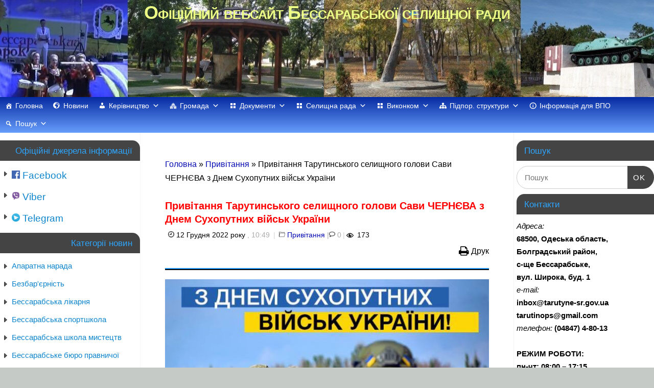

--- FILE ---
content_type: text/html; charset=UTF-8
request_url: https://www.tarutyne-sr.gov.ua/wp-admin/admin-ajax.php
body_size: -195
content:
328024.73de4360f9de3b9d324dd4adf333cadb